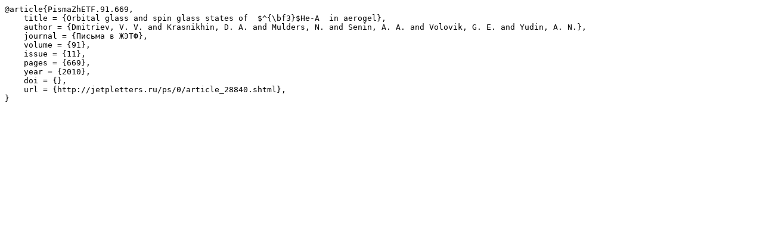

--- FILE ---
content_type: text/plain; charset=koi8-r
request_url: http://www.jetpletters.ru/cgi-bin/articles/article.cgi/ref/28840
body_size: 310
content:
@article{PismaZhETF.91.669,
    title = {Orbital glass and spin glass states of  $^{\bf3}$He-A  in aerogel},
    author = {Dmitriev, V. V. and Krasnikhin, D. A. and Mulders, N. and Senin, A. A. and Volovik, G. E. and Yudin, A. N.},
    journal = {Письма в ЖЭТФ},
    volume = {91},
    issue = {11},
    pages = {669},
    year = {2010},
    doi = {},
    url = {http://jetpletters.ru/ps/0/article_28840.shtml},
} 

